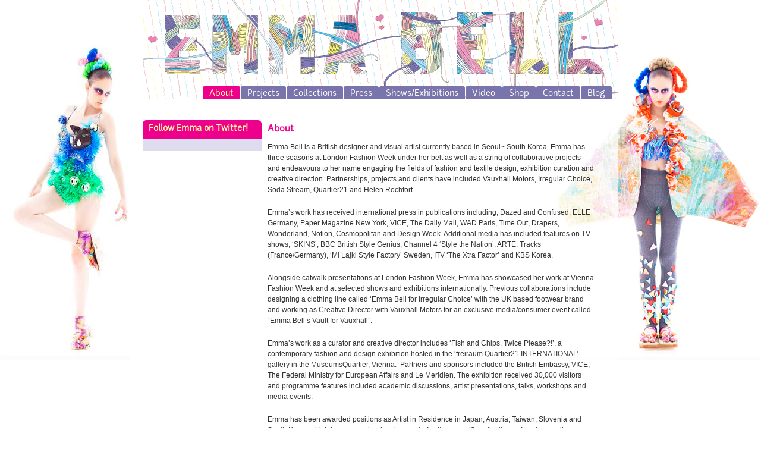

--- FILE ---
content_type: text/html; charset=UTF-8
request_url: http://emma-bell.com/
body_size: 23352
content:
<!DOCTYPE html>
<html lang="en-US">
<head>
<meta charset="UTF-8" />
<title>Emma Bell | Creative Consultant and Fashion Designer</title>
<link rel="profile" href="http://gmpg.org/xfn/11" />


<link rel="stylesheet" type="text/css" media="all" href="http://emma-bell.com/wp-content/themes/twentyten/inc/css/reset.css" type="text/css" media="screen" />
<link rel="stylesheet" type="text/css" media="all" href="http://emma-bell.com/wp-content/themes/twentyten/inc/css/style.css" type="text/css" media="screen" />
<link rel="pingback" href="http://emma-bell.com/xmlrpc.php" />
<meta name='robots' content='max-image-preview:large' />
	<style>img:is([sizes="auto" i], [sizes^="auto," i]) { contain-intrinsic-size: 3000px 1500px }</style>
	<link rel="alternate" type="application/rss+xml" title="Emma Bell &raquo; Feed" href="http://emma-bell.com/feed/" />
<link rel="alternate" type="application/rss+xml" title="Emma Bell &raquo; Comments Feed" href="http://emma-bell.com/comments/feed/" />
<script type="text/javascript">
/* <![CDATA[ */
window._wpemojiSettings = {"baseUrl":"https:\/\/s.w.org\/images\/core\/emoji\/15.0.3\/72x72\/","ext":".png","svgUrl":"https:\/\/s.w.org\/images\/core\/emoji\/15.0.3\/svg\/","svgExt":".svg","source":{"concatemoji":"http:\/\/emma-bell.com\/wp-includes\/js\/wp-emoji-release.min.js?ver=6.7.4"}};
/*! This file is auto-generated */
!function(i,n){var o,s,e;function c(e){try{var t={supportTests:e,timestamp:(new Date).valueOf()};sessionStorage.setItem(o,JSON.stringify(t))}catch(e){}}function p(e,t,n){e.clearRect(0,0,e.canvas.width,e.canvas.height),e.fillText(t,0,0);var t=new Uint32Array(e.getImageData(0,0,e.canvas.width,e.canvas.height).data),r=(e.clearRect(0,0,e.canvas.width,e.canvas.height),e.fillText(n,0,0),new Uint32Array(e.getImageData(0,0,e.canvas.width,e.canvas.height).data));return t.every(function(e,t){return e===r[t]})}function u(e,t,n){switch(t){case"flag":return n(e,"\ud83c\udff3\ufe0f\u200d\u26a7\ufe0f","\ud83c\udff3\ufe0f\u200b\u26a7\ufe0f")?!1:!n(e,"\ud83c\uddfa\ud83c\uddf3","\ud83c\uddfa\u200b\ud83c\uddf3")&&!n(e,"\ud83c\udff4\udb40\udc67\udb40\udc62\udb40\udc65\udb40\udc6e\udb40\udc67\udb40\udc7f","\ud83c\udff4\u200b\udb40\udc67\u200b\udb40\udc62\u200b\udb40\udc65\u200b\udb40\udc6e\u200b\udb40\udc67\u200b\udb40\udc7f");case"emoji":return!n(e,"\ud83d\udc26\u200d\u2b1b","\ud83d\udc26\u200b\u2b1b")}return!1}function f(e,t,n){var r="undefined"!=typeof WorkerGlobalScope&&self instanceof WorkerGlobalScope?new OffscreenCanvas(300,150):i.createElement("canvas"),a=r.getContext("2d",{willReadFrequently:!0}),o=(a.textBaseline="top",a.font="600 32px Arial",{});return e.forEach(function(e){o[e]=t(a,e,n)}),o}function t(e){var t=i.createElement("script");t.src=e,t.defer=!0,i.head.appendChild(t)}"undefined"!=typeof Promise&&(o="wpEmojiSettingsSupports",s=["flag","emoji"],n.supports={everything:!0,everythingExceptFlag:!0},e=new Promise(function(e){i.addEventListener("DOMContentLoaded",e,{once:!0})}),new Promise(function(t){var n=function(){try{var e=JSON.parse(sessionStorage.getItem(o));if("object"==typeof e&&"number"==typeof e.timestamp&&(new Date).valueOf()<e.timestamp+604800&&"object"==typeof e.supportTests)return e.supportTests}catch(e){}return null}();if(!n){if("undefined"!=typeof Worker&&"undefined"!=typeof OffscreenCanvas&&"undefined"!=typeof URL&&URL.createObjectURL&&"undefined"!=typeof Blob)try{var e="postMessage("+f.toString()+"("+[JSON.stringify(s),u.toString(),p.toString()].join(",")+"));",r=new Blob([e],{type:"text/javascript"}),a=new Worker(URL.createObjectURL(r),{name:"wpTestEmojiSupports"});return void(a.onmessage=function(e){c(n=e.data),a.terminate(),t(n)})}catch(e){}c(n=f(s,u,p))}t(n)}).then(function(e){for(var t in e)n.supports[t]=e[t],n.supports.everything=n.supports.everything&&n.supports[t],"flag"!==t&&(n.supports.everythingExceptFlag=n.supports.everythingExceptFlag&&n.supports[t]);n.supports.everythingExceptFlag=n.supports.everythingExceptFlag&&!n.supports.flag,n.DOMReady=!1,n.readyCallback=function(){n.DOMReady=!0}}).then(function(){return e}).then(function(){var e;n.supports.everything||(n.readyCallback(),(e=n.source||{}).concatemoji?t(e.concatemoji):e.wpemoji&&e.twemoji&&(t(e.twemoji),t(e.wpemoji)))}))}((window,document),window._wpemojiSettings);
/* ]]> */
</script>
<link rel='stylesheet' id='NextGEN-css' href='http://emma-bell.com/wp-content/plugins/nextgen-gallery/css/nggallery.css?ver=1.0.0' type='text/css' media='screen' />
<link rel='stylesheet' id='dashicons-css' href='http://emma-bell.com/wp-includes/css/dashicons.min.css?ver=6.7.4' type='text/css' media='all' />
<link rel='stylesheet' id='thickbox-css' href='http://emma-bell.com/wp-includes/js/thickbox/thickbox.css?ver=6.7.4' type='text/css' media='all' />
<style id='wp-emoji-styles-inline-css' type='text/css'>

	img.wp-smiley, img.emoji {
		display: inline !important;
		border: none !important;
		box-shadow: none !important;
		height: 1em !important;
		width: 1em !important;
		margin: 0 0.07em !important;
		vertical-align: -0.1em !important;
		background: none !important;
		padding: 0 !important;
	}
</style>
<link rel='stylesheet' id='wp-block-library-css' href='http://emma-bell.com/wp-includes/css/dist/block-library/style.min.css?ver=6.7.4' type='text/css' media='all' />
<style id='classic-theme-styles-inline-css' type='text/css'>
/*! This file is auto-generated */
.wp-block-button__link{color:#fff;background-color:#32373c;border-radius:9999px;box-shadow:none;text-decoration:none;padding:calc(.667em + 2px) calc(1.333em + 2px);font-size:1.125em}.wp-block-file__button{background:#32373c;color:#fff;text-decoration:none}
</style>
<style id='global-styles-inline-css' type='text/css'>
:root{--wp--preset--aspect-ratio--square: 1;--wp--preset--aspect-ratio--4-3: 4/3;--wp--preset--aspect-ratio--3-4: 3/4;--wp--preset--aspect-ratio--3-2: 3/2;--wp--preset--aspect-ratio--2-3: 2/3;--wp--preset--aspect-ratio--16-9: 16/9;--wp--preset--aspect-ratio--9-16: 9/16;--wp--preset--color--black: #000000;--wp--preset--color--cyan-bluish-gray: #abb8c3;--wp--preset--color--white: #ffffff;--wp--preset--color--pale-pink: #f78da7;--wp--preset--color--vivid-red: #cf2e2e;--wp--preset--color--luminous-vivid-orange: #ff6900;--wp--preset--color--luminous-vivid-amber: #fcb900;--wp--preset--color--light-green-cyan: #7bdcb5;--wp--preset--color--vivid-green-cyan: #00d084;--wp--preset--color--pale-cyan-blue: #8ed1fc;--wp--preset--color--vivid-cyan-blue: #0693e3;--wp--preset--color--vivid-purple: #9b51e0;--wp--preset--gradient--vivid-cyan-blue-to-vivid-purple: linear-gradient(135deg,rgba(6,147,227,1) 0%,rgb(155,81,224) 100%);--wp--preset--gradient--light-green-cyan-to-vivid-green-cyan: linear-gradient(135deg,rgb(122,220,180) 0%,rgb(0,208,130) 100%);--wp--preset--gradient--luminous-vivid-amber-to-luminous-vivid-orange: linear-gradient(135deg,rgba(252,185,0,1) 0%,rgba(255,105,0,1) 100%);--wp--preset--gradient--luminous-vivid-orange-to-vivid-red: linear-gradient(135deg,rgba(255,105,0,1) 0%,rgb(207,46,46) 100%);--wp--preset--gradient--very-light-gray-to-cyan-bluish-gray: linear-gradient(135deg,rgb(238,238,238) 0%,rgb(169,184,195) 100%);--wp--preset--gradient--cool-to-warm-spectrum: linear-gradient(135deg,rgb(74,234,220) 0%,rgb(151,120,209) 20%,rgb(207,42,186) 40%,rgb(238,44,130) 60%,rgb(251,105,98) 80%,rgb(254,248,76) 100%);--wp--preset--gradient--blush-light-purple: linear-gradient(135deg,rgb(255,206,236) 0%,rgb(152,150,240) 100%);--wp--preset--gradient--blush-bordeaux: linear-gradient(135deg,rgb(254,205,165) 0%,rgb(254,45,45) 50%,rgb(107,0,62) 100%);--wp--preset--gradient--luminous-dusk: linear-gradient(135deg,rgb(255,203,112) 0%,rgb(199,81,192) 50%,rgb(65,88,208) 100%);--wp--preset--gradient--pale-ocean: linear-gradient(135deg,rgb(255,245,203) 0%,rgb(182,227,212) 50%,rgb(51,167,181) 100%);--wp--preset--gradient--electric-grass: linear-gradient(135deg,rgb(202,248,128) 0%,rgb(113,206,126) 100%);--wp--preset--gradient--midnight: linear-gradient(135deg,rgb(2,3,129) 0%,rgb(40,116,252) 100%);--wp--preset--font-size--small: 13px;--wp--preset--font-size--medium: 20px;--wp--preset--font-size--large: 36px;--wp--preset--font-size--x-large: 42px;--wp--preset--spacing--20: 0.44rem;--wp--preset--spacing--30: 0.67rem;--wp--preset--spacing--40: 1rem;--wp--preset--spacing--50: 1.5rem;--wp--preset--spacing--60: 2.25rem;--wp--preset--spacing--70: 3.38rem;--wp--preset--spacing--80: 5.06rem;--wp--preset--shadow--natural: 6px 6px 9px rgba(0, 0, 0, 0.2);--wp--preset--shadow--deep: 12px 12px 50px rgba(0, 0, 0, 0.4);--wp--preset--shadow--sharp: 6px 6px 0px rgba(0, 0, 0, 0.2);--wp--preset--shadow--outlined: 6px 6px 0px -3px rgba(255, 255, 255, 1), 6px 6px rgba(0, 0, 0, 1);--wp--preset--shadow--crisp: 6px 6px 0px rgba(0, 0, 0, 1);}:where(.is-layout-flex){gap: 0.5em;}:where(.is-layout-grid){gap: 0.5em;}body .is-layout-flex{display: flex;}.is-layout-flex{flex-wrap: wrap;align-items: center;}.is-layout-flex > :is(*, div){margin: 0;}body .is-layout-grid{display: grid;}.is-layout-grid > :is(*, div){margin: 0;}:where(.wp-block-columns.is-layout-flex){gap: 2em;}:where(.wp-block-columns.is-layout-grid){gap: 2em;}:where(.wp-block-post-template.is-layout-flex){gap: 1.25em;}:where(.wp-block-post-template.is-layout-grid){gap: 1.25em;}.has-black-color{color: var(--wp--preset--color--black) !important;}.has-cyan-bluish-gray-color{color: var(--wp--preset--color--cyan-bluish-gray) !important;}.has-white-color{color: var(--wp--preset--color--white) !important;}.has-pale-pink-color{color: var(--wp--preset--color--pale-pink) !important;}.has-vivid-red-color{color: var(--wp--preset--color--vivid-red) !important;}.has-luminous-vivid-orange-color{color: var(--wp--preset--color--luminous-vivid-orange) !important;}.has-luminous-vivid-amber-color{color: var(--wp--preset--color--luminous-vivid-amber) !important;}.has-light-green-cyan-color{color: var(--wp--preset--color--light-green-cyan) !important;}.has-vivid-green-cyan-color{color: var(--wp--preset--color--vivid-green-cyan) !important;}.has-pale-cyan-blue-color{color: var(--wp--preset--color--pale-cyan-blue) !important;}.has-vivid-cyan-blue-color{color: var(--wp--preset--color--vivid-cyan-blue) !important;}.has-vivid-purple-color{color: var(--wp--preset--color--vivid-purple) !important;}.has-black-background-color{background-color: var(--wp--preset--color--black) !important;}.has-cyan-bluish-gray-background-color{background-color: var(--wp--preset--color--cyan-bluish-gray) !important;}.has-white-background-color{background-color: var(--wp--preset--color--white) !important;}.has-pale-pink-background-color{background-color: var(--wp--preset--color--pale-pink) !important;}.has-vivid-red-background-color{background-color: var(--wp--preset--color--vivid-red) !important;}.has-luminous-vivid-orange-background-color{background-color: var(--wp--preset--color--luminous-vivid-orange) !important;}.has-luminous-vivid-amber-background-color{background-color: var(--wp--preset--color--luminous-vivid-amber) !important;}.has-light-green-cyan-background-color{background-color: var(--wp--preset--color--light-green-cyan) !important;}.has-vivid-green-cyan-background-color{background-color: var(--wp--preset--color--vivid-green-cyan) !important;}.has-pale-cyan-blue-background-color{background-color: var(--wp--preset--color--pale-cyan-blue) !important;}.has-vivid-cyan-blue-background-color{background-color: var(--wp--preset--color--vivid-cyan-blue) !important;}.has-vivid-purple-background-color{background-color: var(--wp--preset--color--vivid-purple) !important;}.has-black-border-color{border-color: var(--wp--preset--color--black) !important;}.has-cyan-bluish-gray-border-color{border-color: var(--wp--preset--color--cyan-bluish-gray) !important;}.has-white-border-color{border-color: var(--wp--preset--color--white) !important;}.has-pale-pink-border-color{border-color: var(--wp--preset--color--pale-pink) !important;}.has-vivid-red-border-color{border-color: var(--wp--preset--color--vivid-red) !important;}.has-luminous-vivid-orange-border-color{border-color: var(--wp--preset--color--luminous-vivid-orange) !important;}.has-luminous-vivid-amber-border-color{border-color: var(--wp--preset--color--luminous-vivid-amber) !important;}.has-light-green-cyan-border-color{border-color: var(--wp--preset--color--light-green-cyan) !important;}.has-vivid-green-cyan-border-color{border-color: var(--wp--preset--color--vivid-green-cyan) !important;}.has-pale-cyan-blue-border-color{border-color: var(--wp--preset--color--pale-cyan-blue) !important;}.has-vivid-cyan-blue-border-color{border-color: var(--wp--preset--color--vivid-cyan-blue) !important;}.has-vivid-purple-border-color{border-color: var(--wp--preset--color--vivid-purple) !important;}.has-vivid-cyan-blue-to-vivid-purple-gradient-background{background: var(--wp--preset--gradient--vivid-cyan-blue-to-vivid-purple) !important;}.has-light-green-cyan-to-vivid-green-cyan-gradient-background{background: var(--wp--preset--gradient--light-green-cyan-to-vivid-green-cyan) !important;}.has-luminous-vivid-amber-to-luminous-vivid-orange-gradient-background{background: var(--wp--preset--gradient--luminous-vivid-amber-to-luminous-vivid-orange) !important;}.has-luminous-vivid-orange-to-vivid-red-gradient-background{background: var(--wp--preset--gradient--luminous-vivid-orange-to-vivid-red) !important;}.has-very-light-gray-to-cyan-bluish-gray-gradient-background{background: var(--wp--preset--gradient--very-light-gray-to-cyan-bluish-gray) !important;}.has-cool-to-warm-spectrum-gradient-background{background: var(--wp--preset--gradient--cool-to-warm-spectrum) !important;}.has-blush-light-purple-gradient-background{background: var(--wp--preset--gradient--blush-light-purple) !important;}.has-blush-bordeaux-gradient-background{background: var(--wp--preset--gradient--blush-bordeaux) !important;}.has-luminous-dusk-gradient-background{background: var(--wp--preset--gradient--luminous-dusk) !important;}.has-pale-ocean-gradient-background{background: var(--wp--preset--gradient--pale-ocean) !important;}.has-electric-grass-gradient-background{background: var(--wp--preset--gradient--electric-grass) !important;}.has-midnight-gradient-background{background: var(--wp--preset--gradient--midnight) !important;}.has-small-font-size{font-size: var(--wp--preset--font-size--small) !important;}.has-medium-font-size{font-size: var(--wp--preset--font-size--medium) !important;}.has-large-font-size{font-size: var(--wp--preset--font-size--large) !important;}.has-x-large-font-size{font-size: var(--wp--preset--font-size--x-large) !important;}
:where(.wp-block-post-template.is-layout-flex){gap: 1.25em;}:where(.wp-block-post-template.is-layout-grid){gap: 1.25em;}
:where(.wp-block-columns.is-layout-flex){gap: 2em;}:where(.wp-block-columns.is-layout-grid){gap: 2em;}
:root :where(.wp-block-pullquote){font-size: 1.5em;line-height: 1.6;}
</style>
<script type="text/javascript" src="http://emma-bell.com/wp-content/plugins/si-contact-form/captcha-secureimage/ctf_captcha.js?ver=6.7.4" id="si_contact_form-js"></script>
<script type="text/javascript" src="http://emma-bell.com/wp-includes/js/jquery/jquery.min.js?ver=3.7.1" id="jquery-core-js"></script>
<script type="text/javascript" src="http://emma-bell.com/wp-includes/js/jquery/jquery-migrate.min.js?ver=3.4.1" id="jquery-migrate-js"></script>
<script type="text/javascript" src="http://emma-bell.com/wp-content/plugins/nextgen-gallery/js/jquery.cycle.all.min.js?ver=2.88" id="jquery-cycle-js"></script>
<script type="text/javascript" src="http://emma-bell.com/wp-content/plugins/nextgen-gallery/js/ngg.slideshow.min.js?ver=1.01" id="ngg-slideshow-js"></script>
<link rel="https://api.w.org/" href="http://emma-bell.com/wp-json/" /><link rel="alternate" title="JSON" type="application/json" href="http://emma-bell.com/wp-json/wp/v2/pages/6" /><link rel="EditURI" type="application/rsd+xml" title="RSD" href="http://emma-bell.com/xmlrpc.php?rsd" />
<meta name="generator" content="WordPress 6.7.4" />
<link rel="canonical" href="http://emma-bell.com/" />
<link rel='shortlink' href='http://emma-bell.com/' />
<link rel="alternate" title="oEmbed (JSON)" type="application/json+oembed" href="http://emma-bell.com/wp-json/oembed/1.0/embed?url=http%3A%2F%2Femma-bell.com%2F" />
<link rel="alternate" title="oEmbed (XML)" type="text/xml+oembed" href="http://emma-bell.com/wp-json/oembed/1.0/embed?url=http%3A%2F%2Femma-bell.com%2F&#038;format=xml" />

<style>
<!--
body {background: transparent url('http://emma-bell.com/wp-content/plugins/background-control/bg/BACKGROUND LAYOUT WEBSITE.jpg') no-repeat left 5px fixed ;}
-->
</style>
<meta name='NextGEN' content='1.6.2' />
<link rel="icon" href="http://www.emma-bell.com/wordpress/wp-content/themes/twentyten/img/favicon.ico" type="image/x-icon">
</head>

<body>

   <div id="container">
        
        <div id="header_container">
         <h1 id="logo">Emma Bell</h1>
        
        <ul id="nav">
        	 <li class="page_item page-item-6 current_page_item"><a href="http://emma-bell.com/" aria-current="page">About</a></li>
<li class="page_item page-item-10 page_item_has_children"><a href="http://emma-bell.com/collaborations/">Projects</a></li>
<li class="page_item page-item-8 page_item_has_children"><a href="http://emma-bell.com/collections/">Collections</a></li>
<li class="page_item page-item-12 page_item_has_children"><a href="http://emma-bell.com/press/">Press</a></li>
<li class="page_item page-item-463"><a href="http://emma-bell.com/showsexhibitions/">Shows/Exhibitions</a></li>
<li class="page_item page-item-14 page_item_has_children"><a href="http://emma-bell.com/video/">Video</a></li>
<li class="page_item page-item-465"><a href="http://emma-bell.com/shop/">Shop</a></li>
<li class="page_item page-item-16"><a href="http://emma-bell.com/contact/">Contact</a></li>
<li class="page_item page-item-138"><a href="http://emma-bell.com/blog-2/">Blog</a></li>
 
        </ul>
  
        </div> <!-- header_container -->
        
        
        
        
        
        
            
            
            
            



<div id="sidebar_container">
        	
            <ul id="sidenav">
        		<div id="twitter_div">
			 <h2 class="sidebar-title"><a href="http://www.twitter.com/emmabell" target="_blank">Follow Emma on Twitter!</a></h2>
			<ul id="twitter_update_list">
				<li></li>
			
			</ul>
            
			</div> <!-- twitter_div -->
			
			<script type="text/javascript" src="http://twitter.com/javascripts/blogger.js"></script>
			<script type="text/javascript" src="http://twitter.com/statuses/user_timeline/emmabell.json?callback=twitterCallback2&amp;count=5"></script> 
        	
			
        
        </div> <!-- sidebar_container -->


<div id="content_container">

		        
          <div class="transparency">  
             
          </div>  <!-- content_container opacity -->
          
          <div class="content"> 
            
            <h2>About</h2>
            
          
           </div>  <!-- content_containe no opacity -->
           
           <p>Emma Bell is a British designer and visual artist currently based in Seoul~ South Korea. Emma has three seasons at London Fashion Week under her belt as well as a string of collaborative projects and endeavours to her name engaging the fields of fashion and textile design, exhibition curation and creative direction. Partnerships, projects and clients have included Vauxhall Motors, Irregular Choice, Soda Stream, Quartier21 and Helen Rochfort.</p>
<p>Emma&#8217;s work has received international press in publications including; Dazed and Confused, ELLE Germany, Paper Magazine New York, VICE, The Daily Mail, WAD Paris, Time Out, Drapers,  Wonderland, Notion, Cosmopolitan and Design Week. Additional media has included features on TV shows; ‘SKINS’, BBC British Style Genius, Channel 4 &#8216;Style the Nation&#8217;, ARTE: Tracks (France/Germany), &#8216;Mi Lajki Style Factory&#8217; Sweden, ITV &#8216;The Xtra Factor&#8217; and KBS Korea.</p>
<p>Alongside catwalk presentations at London Fashion Week, Emma has showcased her work at Vienna Fashion Week and at selected shows and exhibitions internationally. Previous collaborations include designing a clothing line called &#8216;Emma Bell for Irregular Choice&#8217; with the UK based footwear brand and working as Creative Director with Vauxhall Motors for an exclusive media/consumer event called “Emma Bell’s Vault for Vauxhall”.</p>
<p>Emma&#8217;s work as a curator and creative director includes &#8216;Fish and Chips, Twice Please?!&#8217;, a contemporary fashion and design exhibition hosted in the &#8216;freiraum Quartier21 INTERNATIONAL&#8217; gallery in the MuseumsQuartier, Vienna.  Partners and sponsors included the British Embassy, VICE, The Federal Ministry for European Affairs and Le Meridien. The exhibition received 30,000 visitors and programme features included academic discussions, artist presentations, talks, workshops and media events.</p>
<p>Emma has been awarded positions as Artist in Residence in Japan, Austria, Taiwan, Slovenia and South Korea which have seen the development of culture specific collections of work as well as direction of community and education based fashion and textile workshops and public events.</p>
<p>Emma works between own brand design, independent commissions and client based assignments in a range of areas including fashion and print design, wardrobe, arts education and concept development.</p>
           
                      
        </div> <!-- content_container --> 


	
    
<div id="footer_container">
        
        <ul id="footnav">
        	<li><a href="http://www.facebook.com/pages/EMMA-BELL/8457239507" rel="me">Facebook</a></li>
<li><a href="http://www.myspace.com/dollydressup" rel="me" title="Emma Bell on Myspace">Myspace</a></li>
<li><a href="http://twitter.com/emmabell" title="follow Emma Bell on Twitter">Twitter</a></li>
            <li class="siteby">site design by<a href="http://willdotadams.co.uk"><img src="http://www.emma-bell.com/wp-content/themes/twentyten/img/willdotadams.png"></a></li>
        </ul>
            
        </div> <!-- footer_container -->
    
    </div>  <!-- container -->

    

<script type="text/javascript">tb_pathToImage = "http://emma-bell.com/wp-includes/js/thickbox/loadingAnimation.gif";tb_closeImage = "http://emma-bell.com/wp-includes/js/thickbox/tb-close.png";</script>
<script type="text/javascript" id="thickbox-js-extra">
/* <![CDATA[ */
var thickboxL10n = {"next":"Next >","prev":"< Prev","image":"Image","of":"of","close":"Close","noiframes":"This feature requires inline frames. You have iframes disabled or your browser does not support them.","loadingAnimation":"http:\/\/emma-bell.com\/wp-includes\/js\/thickbox\/loadingAnimation.gif"};
/* ]]> */
</script>
<script type="text/javascript" src="http://emma-bell.com/wp-includes/js/thickbox/thickbox.js?ver=3.1-20121105" id="thickbox-js"></script>

<script type="text/javascript">
var gaJsHost = (("https:" == document.location.protocol) ? "https://ssl." : "http://www.");
document.write(unescape("%3Cscript src='" + gaJsHost + "google-analytics.com/ga.js' type='text/javascript'%3E%3C/script%3E"));
</script>
<script type="text/javascript">
try {
var pageTracker = _gat._getTracker("UA-4574677-1");
pageTracker._trackPageview();
} catch(err) {}</script>



</body>
</html>


--- FILE ---
content_type: text/css
request_url: http://emma-bell.com/wp-content/themes/twentyten/inc/css/style.css
body_size: 4446
content:
body {
	/*background: #1f1f1f;*/
	font-size: 62.5%;
	font-family: Helvetica, Arial, san-serif;
	/*background: url(../../img/heart_tile_trans.jpg) top left; */
	background: url(../../img/bgdimg1.jpg) top right; 
	background-repeat: no-repeat;
	background-position: 100% 5%;
}

div {
	/* height:200px */
	
}

@font-face {
font-family: junction;
src: url("../fonts/Junction02.otf") format("opentype");
}

p{
	color:#333;
	font-size: 1.2em;
	line-height: 1.5em;
	margin: 0 0 20px 10px;
	width: 550px
}

.transparent_class {
	
}

/* --- header elements --- */

#header_container{
	background: url(../../img/emmabelllogo.png) top left no-repeat;
	/*background-image: url(../../img/heart_tile.jpg);*/
	border-bottom: 1px solid #7974AB;

}

h2, h3{
	font-family: junction, Helvetica, Arial, sans-serif;
}

h2{
	color: #EC008C;
	font-size:1.5em;
	margin: 10px 0 13px 10px;
}

h3{
	color: #666;
	font-size: 1.2em;
	margin: 30px 0 0 5px;
}

h4{
	color: #333;
	font-size: 1.3em;
	margin: 0 0 0 10px;
}

h1#logo{
	width: 800px;
	height: 166px;
	text-indent: -9999px;
	/*background: url(../../img/emmabelllogo.png) top left no-repeat;*/
	/*float: left;*/
}

/* --- navigation elements --- */

ul#nav{
	float: right;
	margin: -15px 10px 1px 20px;
}

ul#nav li{
	float: left;	
	margin: 0 0 0 0;
	padding-right: 1px;
	
}

ul#nav li a{
	font-family: junction, Helvetica, Arial, sans-serif;
	font-size: 1.4em;
	color: #FFFFFF;
	text-decoration: none;
	padding: 5px 11px;
	-moz-border-radius: 3px 3px 0px 0px;
	-webkit-border-radius: 3px 3px 0px 0px;
	/*border: 1px solid #000000;*/
	padding-bottom: 1px;
	background: #7974AB;
	
}


ul#nav li a:hover{
	color: #FFF59D;
	background: #EC008C;
	
}

ul#nav li.active a,
ul#nav li.current_page_item a,
ul#nav li.current_page_parent a
{
	color: #FFF59D;
	background: #EC008C;
	
}




/* --- sidebar navigation */

ul#sidenav{
	float: left;	
	clear: both;
}

ul#sidenav li{
	float: left;
	clear: both;
	margin: 12px 0 0px 10px;
	width:200px;
}

ul#sidenav li a{
	font-family: junction, Helvetica, Arial, sans-serif;
	font-size: 1.2em;
	color: #7974AB;
	text-decoration: none;
	float: left;	
	clear: both;

	
}


ul#sidenav li a:hover{
	color: #EC008C;
	/*background: #FFFF89; */
	
}

ul#sidenav li.active a,
ul#sidenav li.current_page_item a
{
	color: #EC008C;
	/* background: #FFFF89; */
	
}


/*--- TWITTER ----*/

#twitter_div {
	float:right;
	width: 200px; 
	background-repeat: no-repeat;
	border-bottom-style: solid;
	border-bottom-width: 1px;
	border-bottom-color: #fff;
	font-family: Arial, Helvetica, sans-serif;
	font-size: 1.2em;
	margin-top:5px;
	padding: 0 0 0 0;
}

h2.sidebar-title {
		font-size: 1.2em;

		height:15px;
		color: #FFF59D;
		background-color: #EC008C;
		padding: 8px 10px;
		margin:0 0 1px 0;
		-moz-border-radius: 6px 6px 0px 0px;
		-webkit-border-radius: 6px 6px 0px 0px;
}

h2.sidebar-title a{
	color: #FFF59D;
	
	text-decoration:none;
}

#twitter_div ul li {
	color: #000000;
	width: 180px;
	background-color:#DEDCEE;
	border-bottom-style: solid;
	border-bottom-width: 1px;
	border-bottom-color:#FFF;
	margin:0 0 0 0px;
	padding:10px 10px;
}
 
#twitter_div ul li a {
	text-decoration: none;
	font-size: 1.2em;
	color: #EC008C;
	font-size: 1em;
}
 
#twitter_div ul li a:hover {
	text-decoration: none;
	color: #FFF59D;
}

#twitter-link {
	color:#EC008C;	
	text-decoration: none;
}


/* --- header elements --- */

ul#footnav {
	width: 100%;
	float: left;
	clear: both;
	border-top: 1px solid #7974AB;
	padding: 10px 0;
	
}

ul#footnav li {
	float: left;	
	border-right: 1px solid #7974AB;
}

ul#footnav li a{
	padding: 0 10px;
	color: #7974AB;
	text-decoration: none;
}

ul#footnav li.siteby{
	float: right;
	border: 0px;
}

/* --- structure elements --- */

#container {
	width: 800px;
	margin: 0 auto;
	background-color: #FFF;
}

#header_container{
	clear: both;
	float: left;
	width: 100%;
}

#sidebar_container{
	width: 200px;
	min-height: 500px;
	padding-top: 30px;
	float: left;
	background: url(../../img/transparent.png) top left; 
	
	
}

#content_container{
	width: 600px;
	min-height: 500px;
	float: right;
	padding-top: 33px;
	background: url(../../img/transparent.png) top left; 
	/*background-repeat: no-repeat;*/
	/*background-position: 120% 40%;*/

}

#content_container a{
	text-decoration: none;
	color: #7974AB;
}

#content_container a:hover{
	text-decoration: none;
	color: #666;
}

#footer_container{
	clear: both;
	float: left;
	width: 100%;
	background-color:#FFF;

}

